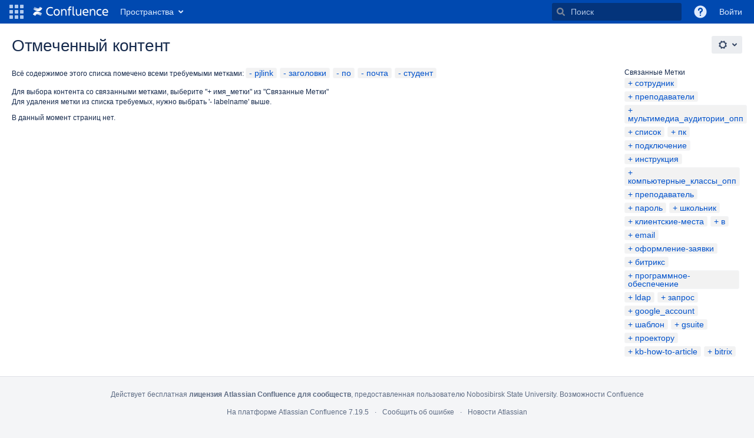

--- FILE ---
content_type: text/html;charset=UTF-8
request_url: https://help.nsu.ru/labels/viewlabel.action?ids=950282&ids=9568263&ids=2523144&ids=9568261&ids=93454339
body_size: 9685
content:
    

<!DOCTYPE html>
<html lang="ru-RU" >
<head>
                            <title>Отмеченный контент - Confluence</title>
    
        

                        
    
                        
    

    
    <meta http-equiv="X-UA-Compatible" content="IE=EDGE,chrome=IE7">
<meta charset="UTF-8">
<meta id="confluence-context-path" name="confluence-context-path" content="">
<meta id="confluence-base-url" name="confluence-base-url" content="https://help.nsu.ru">

    <meta id="atlassian-token" name="atlassian-token" content="fb68632eb3cc0c2b54bf43dca47b72ad84f54874">


<script type="text/javascript">
        var contextPath = '';
</script>

    

    <meta name="robots" content="noindex,nofollow">
    <meta name="robots" content="noarchive">
    <meta name="confluence-request-time" content="1768600271005">
        
    
        
            <meta name="ajs-use-keyboard-shortcuts" content="true">
            <meta name="ajs-discovered-plugin-features" content="$discoveredList">
            <meta name="ajs-keyboardshortcut-hash" content="6e8a972471c16cfc7f0bf3ce8032a7ff">
            <meta id="team-calendars-has-jira-link" content="true">
            <meta name="ajs-team-calendars-display-time-format" content="displayTimeFormat24">
            <meta id="team-calendars-display-week-number" content="false">
            <meta id="team-calendars-user-timezone" content="Asia/Novosibirsk">
            <script type="text/x-template" id="team-calendars-messages" title="team-calendars-messages"><fieldset class="i18n hidden"><input type="hidden" name="calendar3.month.long.july" value="июля"><input type="hidden" name="calendar3.day.short.wednesday" value="Ср"><input type="hidden" name="calendar3.day.short.thursday" value="Чт"><input type="hidden" name="calendar3.month.short.march" value="мар"><input type="hidden" name="calendar3.month.long.april" value="апреля"><input type="hidden" name="calendar3.month.long.october" value="октября"><input type="hidden" name="calendar3.month.long.august" value="августа"><input type="hidden" name="calendar3.month.short.july" value="июл"><input type="hidden" name="calendar3.month.short.may" value="мая"><input type="hidden" name="calendar3.month.short.november" value="ноя"><input type="hidden" name="calendar3.day.long.friday" value="пятница"><input type="hidden" name="calendar3.day.long.sunday" value="воскресенье"><input type="hidden" name="calendar3.day.long.saturday" value="суббота"><input type="hidden" name="calendar3.month.short.april" value="апр"><input type="hidden" name="calendar3.day.long.wednesday" value="среда"><input type="hidden" name="calendar3.month.long.december" value="декабря"><input type="hidden" name="calendar3.month.short.october" value="окт"><input type="hidden" name="calendar3.day.long.monday" value="понедельник"><input type="hidden" name="calendar3.month.short.june" value="июн"><input type="hidden" name="calendar3.day.short.monday" value="Пн"><input type="hidden" name="calendar3.day.short.tuesday" value="Вт"><input type="hidden" name="calendar3.day.short.saturday" value="Сб"><input type="hidden" name="calendar3.month.long.march" value="марта"><input type="hidden" name="calendar3.month.long.june" value="июня"><input type="hidden" name="calendar3.month.short.february" value="фев"><input type="hidden" name="calendar3.month.short.august" value="авг"><input type="hidden" name="calendar3.month.short.december" value="дек"><input type="hidden" name="calendar3.day.short.sunday" value="Вс"><input type="hidden" name="calendar3.month.long.february" value="февраля"><input type="hidden" name="calendar3.day.long.tuesday" value="вторник"><input type="hidden" name="calendar3.month.long.may" value="мая"><input type="hidden" name="calendar3.month.long.september" value="сентября"><input type="hidden" name="calendar3.month.long.november" value="ноября"><input type="hidden" name="calendar3.month.short.january" value="янв"><input type="hidden" name="calendar3.month.short.september" value="сен"><input type="hidden" name="calendar3.day.long.thursday" value="четверг"><input type="hidden" name="calendar3.month.long.january" value="января"><input type="hidden" name="calendar3.day.short.friday" value="Пт"></fieldset></script>
            <meta name="ajs-is-confluence-admin" content="false">
            <meta name="ajs-connection-timeout" content="10000">
            
    
    
            <meta name="ajs-context-path" content="">
            <meta name="ajs-base-url" content="https://help.nsu.ru">
            <meta name="ajs-version-number" content="7.19.5">
            <meta name="ajs-build-number" content="8804">
            <meta name="ajs-remote-user" content="">
            <meta name="ajs-remote-user-key" content="">
            <meta name="ajs-remote-user-has-licensed-access" content="false">
            <meta name="ajs-remote-user-has-browse-users-permission" content="false">
            <meta name="ajs-current-user-fullname" content="">
            <meta name="ajs-current-user-avatar-url" content="">
            <meta name="ajs-current-user-avatar-uri-reference" content="/images/icons/profilepics/anonymous.svg">
            <meta name="ajs-static-resource-url-prefix" content="/s/cmpl8i/8804/1w4vbtj/_">
            <meta name="ajs-global-settings-attachment-max-size" content="15728640">
            <meta name="ajs-global-settings-quick-search-enabled" content="true">
            <meta name="ajs-user-locale" content="ru_RU">
            <meta name="ajs-enabled-dark-features" content="site-wide.synchrony.disable,site-wide.shared-drafts.disable,clc.quick.create,confluence.view.edit.transition,cql.search.screen,confluence-inline-comments-resolved,http.session.registrar,frontend.editor.v4,nps.survey.inline.dialog,confluence.efi.onboarding.new.templates,frontend.editor.v4.compatibility,atlassian.cdn.static.assets,pdf-preview,previews.sharing,previews.versions,file-annotations,collaborative-audit-log,confluence.efi.onboarding.rich.space.content,confluence.reindex.improvements,previews.conversion-service,editor.ajax.save,graphql,read.only.mode,previews.trigger-all-file-types,lucene.caching.filter,attachment.extracted.text.extractor,confluence.table.resizable,notification.batch,previews.sharing.pushstate,tc.tacca.dacca,confluence-inline-comments-rich-editor,atlassian.webresource.twophase.js.i18n.disabled,site-wide.synchrony.opt-in,confluence.denormalisedpermissions,file-annotations.likes,gatekeeper-ui-v2,v2.content.name.searcher,mobile.supported.version,confluence.editor.tinymce.tables,pulp,confluence-inline-comments,quick-reload-inline-comments-flags,confluence-inline-comments-dangling-comment,confluence.retention.rules">
            <meta name="ajs-atl-token" content="fb68632eb3cc0c2b54bf43dca47b72ad84f54874">
            <meta name="ajs-confluence-flavour" content="VANILLA">
            <meta name="ajs-user-date-pattern" content="dd.MM.yyyy">
            <meta name="ajs-access-mode" content="READ_WRITE">
            <meta name="ajs-render-mode" content="READ_WRITE">
            <meta name="ajs-date.format" content="MMM dd, yyyy">
    
    <link rel="shortcut icon" href="/s/cmpl8i/8804/1w4vbtj/16/_/favicon.ico">
    <link rel="icon" type="image/x-icon" href="/s/cmpl8i/8804/1w4vbtj/16/_/favicon.ico">


    <script>
window.WRM=window.WRM||{};window.WRM._unparsedData=window.WRM._unparsedData||{};window.WRM._unparsedErrors=window.WRM._unparsedErrors||{};
WRM._unparsedData["com.atlassian.applinks.applinks-plugin:applinks-common-exported.entity-types"]="{\u0022singular\u0022:{\u0022refapp.charlie\u0022:\u0022\u0427\u0430\u0440\u043b\u0438\u0022,\u0022fecru.project\u0022:\u0022\u041f\u0440\u043e\u0435\u043a\u0442 Crucible\u0022,\u0022fecru.repository\u0022:\u0022\u0420\u0435\u043f\u043e\u0437\u0438\u0442\u043e\u0440\u0438\u0439 FishEye\u0022,\u0022stash.project\u0022:\u0022\u041f\u0440\u043e\u0435\u043a\u0442 Stash\u0022,\u0022generic.entity\u0022:\u0022\u0411\u0430\u0437\u043e\u0432\u044b\u0439 \u043f\u0440\u043e\u0435\u043a\u0442\u0022,\u0022confluence.space\u0022:\u0022\u041f\u0440\u043e\u0441\u0442\u0440\u0430\u043d\u0441\u0442\u0432\u043e Confluence\u0022,\u0022bamboo.project\u0022:\u0022Bamboo \u043f\u0440\u043e\u0435\u043a\u0442\u0022,\u0022jira.project\u0022:\u0022\u041f\u0440\u043e\u0435\u043a\u0442 Jira\u0022},\u0022plural\u0022:{\u0022refapp.charlie\u0022:\u0022\u0427\u0430\u0440\u043b\u0438\u0022,\u0022fecru.project\u0022:\u0022\u041f\u0440\u043e\u0435\u043a\u0442\u044b Crucible\u0022,\u0022fecru.repository\u0022:\u0022\u0420\u0435\u043f\u043e\u0437\u0438\u0442\u043e\u0440\u0438\u0438 FishEye\u0022,\u0022stash.project\u0022:\u0022\u041f\u0440\u043e\u0435\u043a\u0442\u044b Stash\u0022,\u0022generic.entity\u0022:\u0022\u0411\u0430\u0437\u043e\u0432\u044b\u0435 \u043f\u0440\u043e\u0435\u043a\u0442\u044b\u0022,\u0022confluence.space\u0022:\u0022\u041f\u0440\u043e\u0441\u0442\u0440\u0430\u043d\u0441\u0442\u0432\u0430 Confluence\u0022,\u0022bamboo.project\u0022:\u0022Bamboo \u043f\u0440\u043e\u0435\u043a\u0442\u044b\u0022,\u0022jira.project\u0022:\u0022\u041f\u0440\u043e\u0435\u043a\u0442\u044b Jira\u0022}}";
WRM._unparsedData["com.atlassian.analytics.analytics-client:programmatic-analytics-init.programmatic-analytics-data-provider"]="false";
WRM._unparsedData["com.atlassian.confluence.plugins.confluence-license-banner:confluence-license-banner-resources.license-details"]="{\u0022daysBeforeLicenseExpiry\u0022:0,\u0022daysBeforeMaintenanceExpiry\u0022:0,\u0022showLicenseExpiryBanner\u0022:false,\u0022showMaintenanceExpiryBanner\u0022:false,\u0022renewUrl\u0022:null,\u0022salesUrl\u0022:null}";
WRM._unparsedData["com.atlassian.plugins.atlassian-plugins-webresource-plugin:context-path.context-path"]="\u0022\u0022";
WRM._unparsedData["com.atlassian.analytics.analytics-client:policy-update-init.policy-update-data-provider"]="false";
WRM._unparsedData["com.atlassian.applinks.applinks-plugin:applinks-common-exported.authentication-types"]="{\u0022com.atlassian.applinks.api.auth.types.BasicAuthenticationProvider\u0022:\u0022\u041e\u0441\u043d\u043e\u0432\u043d\u043e\u0439 \u0414\u043e\u0441\u0442\u0443\u043f\u0022,\u0022com.atlassian.applinks.api.auth.types.TrustedAppsAuthenticationProvider\u0022:\u0022\u0414\u043e\u0432\u0435\u0440\u0435\u043d\u043d\u044b\u0435 \u041f\u0440\u0438\u043b\u043e\u0436\u0435\u043d\u0438\u044f\u0022,\u0022com.atlassian.applinks.api.auth.types.CorsAuthenticationProvider\u0022:\u0022CORS\u0022,\u0022com.atlassian.applinks.api.auth.types.OAuthAuthenticationProvider\u0022:\u0022OAuth\u0022,\u0022com.atlassian.applinks.api.auth.types.TwoLeggedOAuthAuthenticationProvider\u0022:\u0022OAuth\u0022,\u0022com.atlassian.applinks.api.auth.types.TwoLeggedOAuthWithImpersonationAuthenticationProvider\u0022:\u0022OAuth\u0022}";
WRM._unparsedData["com.atlassian.confluence.plugins.confluence-search-ui-plugin:confluence-search-ui-plugin-resources.i18n-data"]="{\u0022search.ui.recent.link.text\u0022:\u0022\u0411\u043e\u043b\u0435\u0435 \u043d\u0435\u0434\u0430\u0432\u043d\u0438\u0435\u0022,\u0022search.ui.filter.space.category.input.label\u0022:\u0022\u041f\u043e\u0438\u0441\u043a \u043a\u0430\u0442\u0435\u0433\u043e\u0440\u0438\u0439 \u0440\u0430\u0437\u0434\u0435\u043b\u043e\u0432...\u0022,\u0022search.ui.filter.clear.selected\u0022:\u0022\u041e\u0447\u0438\u0441\u0442\u0438\u0442\u044c \u0432\u044b\u0431\u0440\u0430\u043d\u043d\u044b\u0435 \u044d\u043b\u0435\u043c\u0435\u043d\u0442\u044b\u0022,\u0022search.ui.search.results.empty\u0022:\u0022\u041f\u043e \u0437\u0430\u043f\u0440\u043e\u0441\u0443 \u00ab{0}\u00bb \u043d\u0438\u0447\u0435\u0433\u043e \u043d\u0435 \u043d\u0430\u0439\u0434\u0435\u043d\u043e.\u0022,\u0022search.ui.content.name.search.items.panel.load.all.top.items.button.text\u0022:\u0022\u041f\u043e\u043a\u0430\u0437\u0430\u0442\u044c \u0431\u043e\u043b\u044c\u0448\u0435 \u043f\u0440\u0438\u043b\u043e\u0436\u0435\u043d\u0438\u0439\u0022,\u0022search.ui.filter.space.archive.label\u0022:\u0022\u041f\u043e\u0438\u0441\u043a \u0432 \u0430\u0440\u0445\u0438\u0432\u0438\u0440\u043e\u0432\u0430\u043d\u043d\u044b\u0445 \u0440\u0430\u0437\u0434\u0435\u043b\u0430\u0445\u0022,\u0022search.ui.filter.label\u0022:\u0022\u0444\u0438\u043b\u044c\u0442\u0440\u0022,\u0022search.ui.filter.contributor.button.text\u0022:\u0022\u0423\u0447\u0430\u0441\u0442\u043d\u0438\u043a\u0022,\u0022search.ui.filter.date.all.text\u0022:\u0022\u041b\u044e\u0431\u043e\u0435 \u0432\u0440\u0435\u043c\u044f\u0022,\u0022search.ui.filter.space.current.label\u0022:\u0022\u0422\u0415\u041a\u0423\u0429\u0418\u0419\u0022,\u0022search.ui.clear.input.button.text\u0022:\u0022\u0423\u0434\u0430\u043b\u0438\u0442\u044c \u0442\u0435\u043a\u0441\u0442\u0022,\u0022help.search.ui.link.title\u0022:\u0022\u0421\u043e\u0432\u0435\u0442\u044b\u0022,\u0022search.ui.container.close.text\u0022:\u0022\u0417\u0430\u043a\u0440\u044b\u0442\u044c\u0022,\u0022search.ui.search.results.clear.button\u0022:\u0022\u0443\u0434\u0430\u043b\u0438\u0442\u0435 \u0444\u0438\u043b\u044c\u0442\u0440\u044b.\u0022,\u0022search.ui.filter.date.hour.text\u0022:\u0022\u0414\u0435\u043d\u044c\u0022,\u0022search.ui.filters.heading\u0022:\u0022\u0424\u0438\u043b\u044c\u0442\u0440\u043e\u0432\u0430\u0442\u044c \u043f\u043e\u0022,\u0022search.ui.filter.label.input.label\u0022:\u0022\u041d\u0430\u0439\u0442\u0438 \u043c\u0435\u0442\u043a\u0438...\u0022,\u0022search.ui.filter.date.month.text\u0022:\u0022\u041c\u0435\u0441\u044f\u0446\u0022,\u0022search.ui.recent.items.anonymous\u0022:\u0022\u0417\u0434\u0435\u0441\u044c \u0431\u0443\u0434\u0443\u0442 \u043f\u043e\u044f\u0432\u043b\u044f\u0442\u044c\u0441\u044f \u0432\u0430\u0448\u0438 \u0440\u0435\u0437\u0443\u043b\u044c\u0442\u0430\u0442\u044b \u043f\u043e\u0438\u0441\u043a\u0430.\u0022,\u0022search.ui.input.label\u0022:\u0022\u041f\u043e\u0438\u0441\u043a\u0022,\u0022search.ui.input.aria.label\u0022:\u0022\u041f\u043e\u0438\u0441\u043a: \u043f\u0440\u0438 \u0432\u0432\u043e\u0434\u0435 \u0442\u0435\u043a\u0441\u0442\u0430 \u0440\u0435\u0437\u0443\u043b\u044c\u0442\u0430\u0442\u044b \u043f\u043e\u0438\u0441\u043a\u0430 \u0431\u0443\u0434\u0443\u0442 \u043e\u0442\u043e\u0431\u0440\u0430\u0436\u0430\u0442\u044c\u0441\u044f \u043d\u0438\u0436\u0435.\u0022,\u0022search.ui.infinite.scroll.button.text\u0022:\u0022\u0414\u0440\u0443\u0433\u0438\u0435 \u0440\u0435\u0437\u0443\u043b\u044c\u0442\u0430\u0442\u044b\u0022,\u0022search.ui.search.result\u0022:\u0022{0,choice,1#{0} \u0440\u0435\u0437\u0443\u043b\u044c\u0442\u0430\u0442|1\u003c{0} \u0440\u0435\u0437\u0443\u043b\u044c\u0442\u0430\u0442\u044b}\u0022,\u0022search.ui.filter.date.button.text\u0022:\u0022\u0414\u0430\u0442\u0430\u0022,\u0022search.ui.filter.date.week.text\u0022:\u0022\u041d\u0435\u0434\u0435\u043b\u044f\u0022,\u0022search.ui.filter.label.button.text\u0022:\u0022\u041c\u0435\u0442\u043a\u0430\u0022,\u0022search.ui.result.subtitle.calendar\u0022:\u0022\u041a\u0430\u043b\u0435\u043d\u0434\u0430\u0440\u044c \u043a\u043e\u043c\u0430\u043d\u0434\u044b\u0022,\u0022search.ui.input.alert\u0022:\u0022\u0427\u0442\u043e\u0431\u044b \u0432\u044b\u043f\u043e\u043b\u043d\u0438\u0442\u044c \u043f\u043e\u0438\u0441\u043a, \u043d\u0430\u0436\u043c\u0438\u0442\u0435 \u0412\u0412\u041e\u0414\u0022,\u0022search.ui.filter.no.result.text\u0022:\u0022\u041f\u043e \u0432\u0430\u0448\u0435\u043c\u0443 \u0437\u0430\u043f\u0440\u043e\u0441\u0443 \u043d\u0438\u0447\u0435\u0433\u043e \u043d\u0435 \u043d\u0430\u0439\u0434\u0435\u043d\u043e\u0022,\u0022search.ui.filter.date.heading\u0022:\u0022\u0412\u0440\u0435\u043c\u044f \u0441 \u043c\u043e\u043c\u0435\u043d\u0442\u0430 \u043f\u043e\u0441\u043b\u0435\u0434\u043d\u0435\u0433\u043e \u0438\u0437\u043c\u0435\u043d\u0435\u043d\u0438\u044f\u0022,\u0022search.ui.result.subtitle.user\u0022:\u0022\u041f\u0440\u043e\u0444\u0438\u043b\u044c \u043f\u043e\u043b\u044c\u0437\u043e\u0432\u0430\u0442\u0435\u043b\u044f\u0022,\u0022search.ui.filter.contributor.input.label\u0022:\u0022\u041d\u0430\u0439\u0442\u0438 \u043f\u043e\u043b\u044c\u0437\u043e\u0432\u0430\u0442\u0435\u043b\u0435\u0439\u0022,\u0022search.ui.filter.content.type.button.text\u0022:\u0022\u0422\u0438\u043f\u0022,\u0022search.ui.filter.space.input.label\u0022:\u0022\u041f\u043e\u0438\u0441\u043a \u0440\u0430\u0437\u0434\u0435\u043b\u043e\u0432...\u0022,\u0022search.ui.filter.date.year.text\u0022:\u0022\u0413\u043e\u0434\u0022,\u0022search.ui.filter.space.button.text\u0022:\u0022\u0420\u0430\u0437\u0434\u0435\u043b\u0022,\u0022search.ui.advanced.search.link.text\u0022:\u0022\u0420\u0430\u0441\u0448\u0438\u0440\u0435\u043d\u043d\u044b\u0439 \u043f\u043e\u0438\u0441\u043a\u0022,\u0022search.ui.generic.error\u0022:\u0022\u041f\u0440\u043e\u0438\u0437\u043e\u0448\u043b\u0430 \u043e\u0448\u0438\u0431\u043a\u0430. \u041e\u0431\u043d\u043e\u0432\u0438\u0442\u0435 \u0441\u0442\u0440\u0430\u043d\u0438\u0446\u0443. \u0415\u0441\u043b\u0438 \u043f\u0440\u043e\u0431\u043b\u0435\u043c\u0430 \u043d\u0435 \u0438\u0441\u0447\u0435\u0437\u043d\u0435\u0442, \u043e\u0431\u0440\u0430\u0442\u0438\u0442\u0435\u0441\u044c \u043a \u0430\u0434\u043c\u0438\u043d\u0438\u0441\u0442\u0440\u0430\u0442\u043e\u0440\u0443.\u0022,\u0022search.ui.recent.spaces\u0022:\u0022\u041d\u0435\u0434\u0430\u0432\u043d\u0438\u0435 \u0440\u0430\u0437\u0434\u0435\u043b\u044b\u0022,\u0022search.ui.search.results.clear.line2\u0022:\u0022\u0418\u0437\u043c\u0435\u043d\u0438\u0442\u0435 \u0437\u0430\u043f\u0440\u043e\u0441 \u0438\u043b\u0438\u0022,\u0022search.ui.filter.space.category.button.text\u0022:\u0022\u041a\u0430\u0442\u0435\u0433\u043e\u0440\u0438\u044f \u0440\u0430\u0437\u0434\u0435\u043b\u0430\u0022,\u0022search.ui.search.results.clear.line1\u0022:\u0022\u041d\u0438\u0447\u0435\u0433\u043e \u043d\u0435 \u043d\u0430\u0439\u0434\u0435\u043d\u043e.\u0022,\u0022search.ui.content.name.search.items.panel.load.all.top.items.admin.button.text\u0022:\u0022\u041f\u043e\u043a\u0430\u0437\u0430\u0442\u044c \u0431\u043e\u043b\u044c\u0448\u0435 \u043d\u0430\u0441\u0442\u0440\u043e\u0435\u043a \u0438 \u043f\u0440\u0438\u043b\u043e\u0436\u0435\u043d\u0438\u0439\u0022,\u0022search.ui.recent.pages\u0022:\u0022\u041d\u0435\u0434\u0430\u0432\u043d\u043e \u043f\u043e\u0441\u0435\u0449\u0435\u043d\u043d\u044b\u0435\u0022,\u0022search.ui.search.result.anonymous\u0022:\u0022{0,choice,1#{0} \u0440\u0435\u0437\u0443\u043b\u044c\u0442\u0430\u0442|1\u003c{0} \u0440\u0435\u0437\u0443\u043b\u044c\u0442\u0430\u0442\u044b}. \u0423 \u0432\u0430\u0441 \u0435\u0441\u0442\u044c \u0430\u043a\u043a\u0430\u0443\u043d\u0442? {1}\u0412\u044b\u043f\u043e\u043b\u043d\u0438\u0442\u0435 \u0432\u0445\u043e\u0434{2}, \u0447\u0442\u043e\u0431\u044b \u0443\u0442\u043e\u0447\u043d\u0438\u0442\u044c \u043f\u0430\u0440\u0430\u043c\u0435\u0442\u0440\u044b \u043f\u043e\u0438\u0441\u043a\u0430.\u0022,\u0022search.ui.recent.items.empty\u0022:\u0022\u0417\u0434\u0435\u0441\u044c \u0431\u0443\u0434\u0443\u0442 \u043f\u043e\u044f\u0432\u043b\u044f\u0442\u044c\u0441\u044f \u043d\u0435\u0434\u0430\u0432\u043d\u043e \u043f\u043e\u0441\u0435\u0449\u0435\u043d\u043d\u044b\u0435 \u0441\u0442\u0440\u0430\u043d\u0438\u0446\u044b \u0438 \u0440\u0430\u0437\u0434\u0435\u043b\u044b.\u0022,\u0022search.ui.result.subtitle.space\u0022:\u0022\u0420\u0430\u0437\u0434\u0435\u043b\u0022,\u0022search.ui.filter.space.init.heading\u0022:\u0022\u043d\u0435\u0434\u0430\u0432\u043d\u0438\u0435 \u0440\u0430\u0437\u0434\u0435\u043b\u044b\u0022}";
WRM._unparsedData["com.atlassian.applinks.applinks-plugin:applinks-common-exported.applinks-types"]="{\u0022crowd\u0022:\u0022Crowd\u0022,\u0022confluence\u0022:\u0022Confluence\u0022,\u0022fecru\u0022:\u0022Fisheye / Crucible\u0022,\u0022stash\u0022:\u0022Stash\u0022,\u0022jira\u0022:\u0022Jira\u0022,\u0022refapp\u0022:\u0022\u0421\u0441\u044b\u043b\u0430\u044e\u0449\u0438\u0435\u0441\u044f \u043f\u0440\u0438\u043b\u043e\u0436\u0435\u043d\u0438\u0435\u0022,\u0022bamboo\u0022:\u0022Bamboo\u0022,\u0022generic\u0022:\u0022\u0411\u0430\u0437\u043e\u0432\u043e\u0435 \u043f\u0440\u0438\u043b\u043e\u0436\u0435\u043d\u0438\u0435\u0022}";
WRM._unparsedData["com.atlassian.confluence.plugins.synchrony-interop:synchrony-status-banner-loader.synchrony-status"]="false";
WRM._unparsedData["com.atlassian.applinks.applinks-plugin:applinks-common-exported.applinks-help-paths"]="{\u0022entries\u0022:{\u0022applinks.docs.root\u0022:\u0022https://confluence.atlassian.com/display/APPLINKS-081/\u0022,\u0022applinks.docs.diagnostics.troubleshoot.sslunmatched\u0022:\u0022SSL+and+application+link+troubleshooting+guide\u0022,\u0022applinks.docs.diagnostics.troubleshoot.oauthsignatureinvalid\u0022:\u0022OAuth+troubleshooting+guide\u0022,\u0022applinks.docs.diagnostics.troubleshoot.oauthtimestamprefused\u0022:\u0022OAuth+troubleshooting+guide\u0022,\u0022applinks.docs.delete.entity.link\u0022:\u0022Create+links+between+projects\u0022,\u0022applinks.docs.adding.application.link\u0022:\u0022Link+Atlassian+applications+to+work+together\u0022,\u0022applinks.docs.administration.guide\u0022:\u0022Application+Links+Documentation\u0022,\u0022applinks.docs.oauth.security\u0022:\u0022OAuth+security+for+application+links\u0022,\u0022applinks.docs.troubleshoot.application.links\u0022:\u0022Troubleshoot+application+links\u0022,\u0022applinks.docs.diagnostics.troubleshoot.unknownerror\u0022:\u0022Network+and+connectivity+troubleshooting+guide\u0022,\u0022applinks.docs.configuring.auth.trusted.apps\u0022:\u0022Configuring+Trusted+Applications+authentication+for+an+application+link\u0022,\u0022applinks.docs.diagnostics.troubleshoot.authlevelunsupported\u0022:\u0022OAuth+troubleshooting+guide\u0022,\u0022applinks.docs.diagnostics.troubleshoot.ssluntrusted\u0022:\u0022SSL+and+application+link+troubleshooting+guide\u0022,\u0022applinks.docs.diagnostics.troubleshoot.unknownhost\u0022:\u0022Network+and+connectivity+troubleshooting+guide\u0022,\u0022applinks.docs.delete.application.link\u0022:\u0022Link+Atlassian+applications+to+work+together\u0022,\u0022applinks.docs.adding.project.link\u0022:\u0022Configuring+Project+links+across+Applications\u0022,\u0022applinks.docs.link.applications\u0022:\u0022Link+Atlassian+applications+to+work+together\u0022,\u0022applinks.docs.diagnostics.troubleshoot.oauthproblem\u0022:\u0022OAuth+troubleshooting+guide\u0022,\u0022applinks.docs.diagnostics.troubleshoot.migration\u0022:\u0022Update+application+links+to+use+OAuth\u0022,\u0022applinks.docs.relocate.application.link\u0022:\u0022Link+Atlassian+applications+to+work+together\u0022,\u0022applinks.docs.administering.entity.links\u0022:\u0022Create+links+between+projects\u0022,\u0022applinks.docs.upgrade.application.link\u0022:\u0022OAuth+security+for+application+links\u0022,\u0022applinks.docs.diagnostics.troubleshoot.connectionrefused\u0022:\u0022Network+and+connectivity+troubleshooting+guide\u0022,\u0022applinks.docs.configuring.auth.oauth\u0022:\u0022OAuth+security+for+application+links\u0022,\u0022applinks.docs.insufficient.remote.permission\u0022:\u0022OAuth+security+for+application+links\u0022,\u0022applinks.docs.configuring.application.link.auth\u0022:\u0022OAuth+security+for+application+links\u0022,\u0022applinks.docs.diagnostics\u0022:\u0022Application+links+diagnostics\u0022,\u0022applinks.docs.configured.authentication.types\u0022:\u0022OAuth+security+for+application+links\u0022,\u0022applinks.docs.adding.entity.link\u0022:\u0022Create+links+between+projects\u0022,\u0022applinks.docs.diagnostics.troubleshoot.unexpectedresponse\u0022:\u0022Network+and+connectivity+troubleshooting+guide\u0022,\u0022applinks.docs.configuring.auth.basic\u0022:\u0022Configuring+Basic+HTTP+Authentication+for+an+Application+Link\u0022,\u0022applinks.docs.diagnostics.troubleshoot.authlevelmismatch\u0022:\u0022OAuth+troubleshooting+guide\u0022}}";
WRM._unparsedData["com.atlassian.confluence.plugins.confluence-feature-discovery-plugin:confluence-feature-discovery-plugin-resources.test-mode"]="false";
if(window.WRM._dataArrived)window.WRM._dataArrived();</script>
<link rel="stylesheet" href="/s/a4a5de5f02fad51a7adb7c313538e641-CDN/cmpl8i/8804/1w4vbtj/5030b9690513ff231c315dff94f424b5/_/download/contextbatch/css/_super,-com.atlassian.plugins.atlassian-plugins-webresource-rest:data-collector-perf-observer/batch.css" data-wrm-key="_super,-com.atlassian.plugins.atlassian-plugins-webresource-rest:data-collector-perf-observer" data-wrm-batch-type="context" media="all">
<link rel="stylesheet" href="/s/d41d8cd98f00b204e9800998ecf8427e-CDN/cmpl8i/8804/1w4vbtj/baea24438169f78747434e92eb96843f/_/download/contextbatch/css/main,-_super/batch.css" data-wrm-key="main,-_super" data-wrm-batch-type="context" media="all">
<link rel="stylesheet" href="/s/d41d8cd98f00b204e9800998ecf8427e-CDN/cmpl8i/8804/1w4vbtj/f8ba02b30df563d5be50fac971773c37/_/download/contextbatch/css/atl.general,-_super/batch.css?hostenabled=true" data-wrm-key="atl.general,-_super" data-wrm-batch-type="context" media="all">
<link rel="stylesheet" href="/s/d41d8cd98f00b204e9800998ecf8427e-CDN/cmpl8i/8804/1w4vbtj/7.19.5/_/download/batch/com.atlassian.confluence.plugins.confluence-labels:view-label-resources/com.atlassian.confluence.plugins.confluence-labels:view-label-resources.css" data-wrm-key="com.atlassian.confluence.plugins.confluence-labels:view-label-resources" data-wrm-batch-type="resource" media="all">
<link rel="stylesheet" href="/s/d41d8cd98f00b204e9800998ecf8427e-CDN/cmpl8i/8804/1w4vbtj/1.0/_/download/batch/confluence.web.resources:pagination-styles/confluence.web.resources:pagination-styles.css" data-wrm-key="confluence.web.resources:pagination-styles" data-wrm-batch-type="resource" media="all">
<link rel="stylesheet" href="/s/cmpl8i/8804/1w4vbtj/16/_/styles/custom.css" media="all">
<script data-wrm-key="com.atlassian.plugins.atlassian-plugins-webresource-rest:data-collector-perf-observer" data-wrm-batch-type="resource" data-initially-rendered>
!function(){"use strict";if("PerformanceObserver"in window){const e=[];window.__observedResources=e;const r=e=>"script"===e?"script":"css";new PerformanceObserver((n=>{n.getEntries().filter((({initiatorType:e,name:r})=>{const n="script"===e||((e,r)=>"link"===e&&"css"===new URL(r).pathname.split(".").pop())(e,r),i=new URL(location.href).origin===new URL(r).origin;return n&&i})).forEach((({name:n,transferSize:i,encodedBodySize:s,initiatorType:o})=>{e.push([i,s,n,r(o)])}))})).observe({type:"resource"})}}();

</script>
<script src="/s/f911c5a8c05437e8bf2c9b81da7edf81-CDN/cmpl8i/8804/1w4vbtj/5030b9690513ff231c315dff94f424b5/_/download/contextbatch/js/_super,-com.atlassian.plugins.atlassian-plugins-webresource-rest:data-collector-perf-observer/batch.js?locale=ru-RU" data-wrm-key="_super,-com.atlassian.plugins.atlassian-plugins-webresource-rest:data-collector-perf-observer" data-wrm-batch-type="context" data-initially-rendered></script>
<script src="/s/da527895cb340c612ea321d5230c77f2-CDN/cmpl8i/8804/1w4vbtj/baea24438169f78747434e92eb96843f/_/download/contextbatch/js/main,-_super/batch.js?locale=ru-RU" data-wrm-key="main,-_super" data-wrm-batch-type="context" data-initially-rendered></script>
<script src="/s/16b20d3d2e7569db2d52ca0ff5ce7a57-CDN/cmpl8i/8804/1w4vbtj/f8ba02b30df563d5be50fac971773c37/_/download/contextbatch/js/atl.general,-_super/batch.js?hostenabled=true&amp;locale=ru-RU" data-wrm-key="atl.general,-_super" data-wrm-batch-type="context" data-initially-rendered></script>
<script src="/s/940b77bfabe6177c32ce51e359c39c90-CDN/cmpl8i/8804/1w4vbtj/7.19.5/_/download/batch/com.atlassian.confluence.plugins.confluence-labels:view-label-resources/com.atlassian.confluence.plugins.confluence-labels:view-label-resources.js?locale=ru-RU" data-wrm-key="com.atlassian.confluence.plugins.confluence-labels:view-label-resources" data-wrm-batch-type="resource" data-initially-rendered></script>
<script src="/s/940b77bfabe6177c32ce51e359c39c90-CDN/cmpl8i/8804/1w4vbtj/9.2.2/_/download/batch/com.atlassian.auiplugin:split_aui.splitchunk.036a05e5ff/com.atlassian.auiplugin:split_aui.splitchunk.036a05e5ff.js?locale=ru-RU" data-wrm-key="com.atlassian.auiplugin:split_aui.splitchunk.036a05e5ff" data-wrm-batch-type="resource" data-initially-rendered></script>
<script src="/s/940b77bfabe6177c32ce51e359c39c90-CDN/cmpl8i/8804/1w4vbtj/9.2.2/_/download/batch/com.atlassian.auiplugin:split_aui.component.nav/com.atlassian.auiplugin:split_aui.component.nav.js?locale=ru-RU" data-wrm-key="com.atlassian.auiplugin:split_aui.component.nav" data-wrm-batch-type="resource" data-initially-rendered></script>
<script type="module">WRM.requireLazily(["wr!com.atlassian.plugins.atlassian-plugins-webresource-rest:data-collector-async"])</script>
    

        
    

		
	
    

    
</head>

    
<body      id="com-atlassian-confluence" class="theme-default  aui-layout aui-theme-default">

        
            <div id='stp-licenseStatus-banner'></div>
    <div id="page">
<div id="full-height-container">
    <div id="header-precursor">
        <div class="cell">
            
                            </div>
    </div>
        





<header id="header" role="banner">
            <a class="aui-skip-link" href="https://help.nsu.ru/login.action?os_destination=%2Flabels%2Fviewlabel.action%3Fids%3D950282%26ids%3D9568263%26ids%3D2523144%26ids%3D9568261%26ids%3D93454339">Войти</a>
            <a class="aui-skip-link" href="#nav-sidebar">Перейти к боковой панели</a>
        <a class="aui-skip-link" href="#main">Перейти к главному содержимому</a>
    <nav class="aui-header aui-dropdown2-trigger-group" aria-label="Сайт"><div class="aui-header-inner"><div class="aui-header-before"><button class=" aui-dropdown2-trigger app-switcher-trigger aui-dropdown2-trigger-arrowless" aria-controls="app-switcher" aria-haspopup="true" role="button" data-aui-trigger href="#app-switcher"><span class="aui-icon aui-icon-small aui-iconfont-appswitcher">Связанные приложения</span></button><div id="app-switcher" class="aui-dropdown2 aui-style-default" role="menu" hidden data-is-user-admin="false" data-is-switcher="true"><div class="app-switcher-loading">Загрузка...</div></div></div><div class="aui-header-primary"><span id="logo" class="aui-header-logo aui-header-logo-confluence"><a href="/" aria-label="Перейти на главную страницу"><span class="aui-header-logo-device">Confluence</span></a></span><ul class="aui-nav">
                            <li>
            
        
        
<a  id="space-directory-link" href="/spacedirectory/view.action"  class=" aui-nav-imagelink"   title="Пространства">
            <span>Пространства</span>
    </a>
        </li>
                                <li class="aui-buttons">
            </li>
</ul>
</div><div class="aui-header-secondary"><ul class="aui-nav">
                        <li>
        <div id="search-ui" class="aui-quicksearch dont-default-focus header-quicksearch"><button id="quick-search-query-button" aria-label="Поиск" aria-haspopup= "dialog" aria-controls="search_drawer" ></button><input id="quick-search-query" aria-label="Поиск" placeholder="Поиск" type="text" aria-haspopup= "dialog" aria-controls="search_drawer" /><div id="quick-search-alert" role="alert">Чтобы выполнить поиск, нажмите ВВОД</div><aui-spinner size="small"></aui-spinner></div>
    </li>
        <li>
            
        <a id="help-menu-link" class="aui-nav-link aui-dropdown2-trigger aui-dropdown2-trigger-arrowless" href="#" aria-haspopup="true" aria-owns="help-menu-link-content" title="Помощь">
        <span class="aui-icon aui-icon-small aui-iconfont-question-filled">Помощь</span>
    </a>
    <nav id="help-menu-link-content" class="aui-dropdown2 aui-style-default">
                    <div class="aui-dropdown2-section">
                                <ul  id="help-menu-link-leading" class="aui-list-truncate section-leading first">
                                            <li>
        
            
<a  id="confluence-help-link" href="https://docs.atlassian.com/confluence/docs-719/" class="    "      title="Посетить сайт с документацией по Confluence"  target="_blank"
>
        Помощь онлайн
</a>
</li>
                                            <li>
    
                
<a  id="keyboard-shortcuts-link" href="#" class="    "      title="Просмотр доступных сочетаний клавиш" >
        Сочетания клавиш
</a>
</li>
                                            <li>
    
            
<a  id="feed-builder-link" href="/dashboard/configurerssfeed.action" class="    "      title="создайте ваш собственный RSS-канал." >
        Мастер настройки RSS
</a>
</li>
                                            <li>
    
            
<a  id="whats-new-menu-link" href="https://confluence.atlassian.com/display/DOC/Confluence+7.19+Release+Notes" class="    "      title="" >
        Что нового
</a>
</li>
                                            <li>
    
                
<a  id="gadget-directory-link" href="#" class="   user-item administration-link "      title="Обзор гаджетов от Confluence" >
        Доступные гаджеты
</a>
</li>
                                            <li>
    
            
<a  id="confluence-about-link" href="/aboutconfluencepage.action" class="    "      title="Получить более подробную информацию о Confluence" >
        Информация о Confluence
</a>
</li>
                                    </ul>
            </div>
            </nav>
    
    </li>
        <li>
                
    
    </li>
        <li>
            
    </li>
        <li>
                                            <li>
        
            
<a  id="login-link" href="/login.action?os_destination=%2Flabels%2Fviewlabel.action%3Fids%3D950282%26ids%3D9568263%26ids%3D2523144%26ids%3D9568261%26ids%3D93454339" class="   user-item login-link "      title="" >
        Войти
</a>
</li>
                        
    </li>
    </ul>
</div></div><!-- .aui-header-inner--></nav><!-- .aui-header -->
    <br class="clear">
</header>
    

        <!-- \#header -->

            
    
        <main role="main" id="main" class=" aui-page-panel">
                        <div id="main-header">
                        

    <div id="navigation" class="content-navigation">

        <button href="#label-settings" aria-owns="label-settings" aria-haspopup="true" class="labels-settings-trigger aui-button aui-dropdown2-trigger aui-style-default">
            <span class="aui-icon aui-icon-small aui-iconfont-configure">Settings</span>
        </button>

        <div id="label-settings" class="aui-dropdown2 aui-style-default" aria-hidden="true">
            <ul class="aui-list-truncate">
                                    <li><a href="/labels/listlabels-heatmap.action">Популярные метки</a></li>
                                    <li><a href="/labels/listlabels-alphaview.action">Все Метки</a></li>
                            </ul>
        </div>
    </div>


            
            <div id="title-heading" class="pagetitle with-breadcrumbs">
                
                                    <div id="breadcrumb-section">
                        
    
    
    <nav aria-label="Навигационная цепочка">
        <ol id="breadcrumbs">
                                            </ol>
    </nav>


                    </div>
                
                

                <h1 id="title-text" class="with-breadcrumbs">
                                                Отмеченный контент
                                    </h1>
            </div>
        </div><!-- \#main-header -->
        
        

        <div id="sidebar-container">
                                                </div><!-- \#sidebar-container -->

        

    

        

        




            
    <!--
    LABEL DECORATOR
    This decorator handles label contexts
-->


    
    
        
    
    
<div class="pagebody labels">
    

<div id="action-messages">
                        </div>
                        		                        
        <div class="labels-content">
            <div class="related-labels">
                                    <div>Связанные Метки</div>
                    <ul class="label-list">

<li class="aui-label" data-label-id="93454337">
    <a class="plus-label" rel="nofollow" href="/labels/viewlabel.action?ids=950282&amp;ids=9568263&amp;ids=2523144&amp;ids=9568261&amp;ids=93454337&amp;ids=93454339">сотрудник</a>
</li><li class="aui-label" data-label-id="9568293">
    <a class="plus-label" rel="nofollow" href="/labels/viewlabel.action?ids=950282&amp;ids=9568263&amp;ids=2523144&amp;ids=9568261&amp;ids=9568293&amp;ids=93454339">преподаватели</a>
</li><li class="aui-label" data-label-id="1998905">
    <a class="plus-label" rel="nofollow" href="/labels/viewlabel.action?ids=950282&amp;ids=9568263&amp;ids=1998905&amp;ids=2523144&amp;ids=9568261&amp;ids=93454339">мультимедиа_аудитории_опп</a>
</li><li class="aui-label" data-label-id="9568290">
    <a class="plus-label" rel="nofollow" href="/labels/viewlabel.action?ids=950282&amp;ids=9568263&amp;ids=2523144&amp;ids=9568261&amp;ids=9568290&amp;ids=93454339">список</a>
</li><li class="aui-label" data-label-id="1998915">
    <a class="plus-label" rel="nofollow" href="/labels/viewlabel.action?ids=950282&amp;ids=9568263&amp;ids=1998915&amp;ids=2523144&amp;ids=9568261&amp;ids=93454339">пк</a>
</li><li class="aui-label" data-label-id="2523141">
    <a class="plus-label" rel="nofollow" href="/labels/viewlabel.action?ids=950282&amp;ids=9568263&amp;ids=2523144&amp;ids=2523141&amp;ids=9568261&amp;ids=93454339">подключение</a>
</li><li class="aui-label" data-label-id="5636097">
    <a class="plus-label" rel="nofollow" href="/labels/viewlabel.action?ids=950282&amp;ids=9568263&amp;ids=5636097&amp;ids=2523144&amp;ids=9568261&amp;ids=93454339">инструкция</a>
</li><li class="aui-label" data-label-id="1998906">
    <a class="plus-label" rel="nofollow" href="/labels/viewlabel.action?ids=950282&amp;ids=9568263&amp;ids=1998906&amp;ids=2523144&amp;ids=9568261&amp;ids=93454339">компьютерные_классы_опп</a>
</li><li class="aui-label" data-label-id="93454338">
    <a class="plus-label" rel="nofollow" href="/labels/viewlabel.action?ids=950282&amp;ids=9568263&amp;ids=2523144&amp;ids=9568261&amp;ids=93454338&amp;ids=93454339">преподаватель</a>
</li><li class="aui-label" data-label-id="9568292">
    <a class="plus-label" rel="nofollow" href="/labels/viewlabel.action?ids=950282&amp;ids=9568263&amp;ids=9568292&amp;ids=2523144&amp;ids=9568261&amp;ids=93454339">пароль</a>
</li><li class="aui-label" data-label-id="93454343">
    <a class="plus-label" rel="nofollow" href="/labels/viewlabel.action?ids=950282&amp;ids=9568263&amp;ids=2523144&amp;ids=9568261&amp;ids=93454339&amp;ids=93454343">школьник</a>
</li><li class="aui-label" data-label-id="9568284">
    <a class="plus-label" rel="nofollow" href="/labels/viewlabel.action?ids=950282&amp;ids=9568263&amp;ids=9568284&amp;ids=2523144&amp;ids=9568261&amp;ids=93454339">клиентские-места</a>
</li><li class="aui-label" data-label-id="2523146">
    <a class="plus-label" rel="nofollow" href="/labels/viewlabel.action?ids=950282&amp;ids=2523146&amp;ids=9568263&amp;ids=2523144&amp;ids=9568261&amp;ids=93454339">в</a>
</li><li class="aui-label" data-label-id="9568262">
    <a class="plus-label" rel="nofollow" href="/labels/viewlabel.action?ids=9568262&amp;ids=950282&amp;ids=9568263&amp;ids=2523144&amp;ids=9568261&amp;ids=93454339">email</a>
</li><li class="aui-label" data-label-id="9568278">
    <a class="plus-label" rel="nofollow" href="/labels/viewlabel.action?ids=950282&amp;ids=9568263&amp;ids=9568278&amp;ids=2523144&amp;ids=9568261&amp;ids=93454339">оформление-заявки</a>
</li><li class="aui-label" data-label-id="9568318">
    <a class="plus-label" rel="nofollow" href="/labels/viewlabel.action?ids=950282&amp;ids=9568318&amp;ids=9568263&amp;ids=2523144&amp;ids=9568261&amp;ids=93454339">битрикс</a>
</li><li class="aui-label" data-label-id="9568289">
    <a class="plus-label" rel="nofollow" href="/labels/viewlabel.action?ids=950282&amp;ids=9568263&amp;ids=2523144&amp;ids=9568261&amp;ids=9568289&amp;ids=93454339">программное-обеспечение</a>
</li><li class="aui-label" data-label-id="2523140">
    <a class="plus-label" rel="nofollow" href="/labels/viewlabel.action?ids=2523140&amp;ids=950282&amp;ids=9568263&amp;ids=2523144&amp;ids=9568261&amp;ids=93454339">ldap</a>
</li><li class="aui-label" data-label-id="9568313">
    <a class="plus-label" rel="nofollow" href="/labels/viewlabel.action?ids=950282&amp;ids=9568263&amp;ids=9568313&amp;ids=2523144&amp;ids=9568261&amp;ids=93454339">запрос</a>
</li><li class="aui-label" data-label-id="1998891">
    <a class="plus-label" rel="nofollow" href="/labels/viewlabel.action?ids=1998891&amp;ids=950282&amp;ids=9568263&amp;ids=2523144&amp;ids=9568261&amp;ids=93454339">google_account</a>
</li><li class="aui-label" data-label-id="3375106">
    <a class="plus-label" rel="nofollow" href="/labels/viewlabel.action?ids=950282&amp;ids=9568263&amp;ids=2523144&amp;ids=9568261&amp;ids=93454339&amp;ids=3375106">шаблон</a>
</li><li class="aui-label" data-label-id="9568291">
    <a class="plus-label" rel="nofollow" href="/labels/viewlabel.action?ids=9568291&amp;ids=950282&amp;ids=9568263&amp;ids=2523144&amp;ids=9568261&amp;ids=93454339">gsuite</a>
</li><li class="aui-label" data-label-id="2523143">
    <a class="plus-label" rel="nofollow" href="/labels/viewlabel.action?ids=950282&amp;ids=9568263&amp;ids=2523144&amp;ids=9568261&amp;ids=2523143&amp;ids=93454339">проектору</a>
</li><li class="aui-label" data-label-id="950281">
    <a class="plus-label" rel="nofollow" href="/labels/viewlabel.action?ids=950281&amp;ids=950282&amp;ids=9568263&amp;ids=2523144&amp;ids=9568261&amp;ids=93454339">kb-how-to-article</a>
</li><li class="aui-label" data-label-id="9568317">
    <a class="plus-label" rel="nofollow" href="/labels/viewlabel.action?ids=9568317&amp;ids=950282&amp;ids=9568263&amp;ids=2523144&amp;ids=9568261&amp;ids=93454339">bitrix</a>
</li>    
                    </ul>
                            </div>

            <div class="labels-main">
                <div class="labels-main-description">
                                    Всё содержимое этого списка помечено всеми требуемыми метками:
                    <ul class="label-list">

<li class="aui-label" data-label-id="950282">
    <a class="minus-label" rel="nofollow" href="/labels/viewlabel.action?ids=9568263&amp;ids=2523144&amp;ids=9568261&amp;ids=93454339">pjlink</a>
</li><li class="aui-label" data-label-id="9568263">
    <a class="minus-label" rel="nofollow" href="/labels/viewlabel.action?ids=950282&amp;ids=2523144&amp;ids=9568261&amp;ids=93454339">заголовки</a>
</li><li class="aui-label" data-label-id="2523144">
    <a class="minus-label" rel="nofollow" href="/labels/viewlabel.action?ids=950282&amp;ids=9568263&amp;ids=9568261&amp;ids=93454339">по</a>
</li><li class="aui-label" data-label-id="9568261">
    <a class="minus-label" rel="nofollow" href="/labels/viewlabel.action?ids=950282&amp;ids=9568263&amp;ids=2523144&amp;ids=93454339">почта</a>
</li><li class="aui-label" data-label-id="93454339">
    <a class="minus-label" rel="nofollow" href="/labels/viewlabel.action?ids=950282&amp;ids=9568263&amp;ids=2523144&amp;ids=9568261">студент</a>
</li>
                    </ul>
                    <p>Для выбора контента со связанными метками, выберите "+ имя_метки" из "Связанные Метки"<br>
                       Для удаления метки из списка требуемых, нужно выбрать '- labelname' выше.</p>
                                </div>

                                <ul class="content-by-label">
                                            <li>В данный момент страниц нет.</li>
                                    </ul>

                            
        

    
    
        <ol class="aui-nav aui-nav-pagination">
            </ol>
            </div>
        </div>

    
    

                
</div>

    



        


            </main><!-- \#main -->
            
    
    
        
            
            

<div id="footer" role="contentinfo">
    <section class="footer-body">

                                                            <p class="license license-community">
                    Действует бесплатная <b>лицензия Atlassian Confluence для сообществ</b>, предоставленная пользователю Nobosibirsk State University. <a href="https://www.atlassian.com/software/views/community-license-request">Возможности Confluence</a><br>
                </p>
                    
        

        <ul id="poweredby">
            <li class="noprint">На платформе <a href="https://www.atlassian.com/software/confluence" class="hover-footer-link" rel="nofollow">Atlassian Confluence</a> <span id='footer-build-information'>7.19.5</span></li>
            <li class="print-only">Напечатано компанией Atlassian Confluence 7.19.5</li>
            <li class="noprint"><a href="https://support.atlassian.com/confluence-server/" class="hover-footer-link" rel="nofollow">Сообщить об ошибке</a></li>
            <li class="noprint"><a href="https://www.atlassian.com/company" class="hover-footer-link" rel="nofollow">Новости Atlassian</a></li>
        </ul>

        

        <div id="footer-logo"><a href="https://www.atlassian.com/" rel="nofollow">Atlassian</a></div>

                    <!-- Global site tag (gtag.js) - Google Analytics -->
<script async src="https://www.googletagmanager.com/gtag/js?id=UA-78886880-2"></script>
<script>
window.dataLayer = window.dataLayer || [];
function gtag(){dataLayer.push(arguments);}
gtag('js', new Date());

gtag('config', 'UA-78886880-2');
</script>
        
    </section>
</div>

    

</div><!-- \#full-height-container -->
</div><!-- \#page -->

    <span style="display:none;" id="confluence-server-performance">{"serverDuration": 36, "requestCorrelationId": "b925662471e2051a"}</span>
</body>
</html>
    
